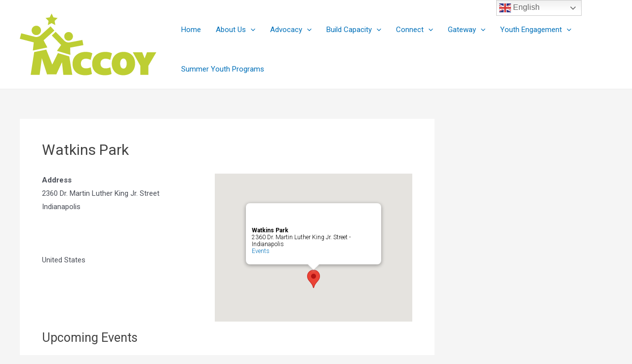

--- FILE ---
content_type: text/plain
request_url: https://www.google-analytics.com/j/collect?v=1&_v=j102&a=1537017927&t=pageview&_s=1&dl=https%3A%2F%2Fmccoyouth.org%2Fevents%2Flocations%2Fwatkins-park-2%2F&ul=en-us%40posix&dt=Watkins%20Park%20%E2%80%93%20MCCOY&sr=1280x720&vp=1280x720&_u=IADAAEABAAAAACAAI~&jid=976438062&gjid=1401834340&cid=551288360.1769480679&tid=UA-4122084-1&_gid=2082229146.1769480680&_r=1&_slc=1&z=956551992
body_size: -450
content:
2,cG-W0D4E7N0ED

--- FILE ---
content_type: application/javascript
request_url: https://mccoyouth.org/wp-content/plugins/arlo-training-and-event-management-system/public/assets/js/libs/jquery.darktooltip.min.js?ver=4.3.1
body_size: 850
content:
(function(b){function a(d,c){this.bearer=d;this.options=c;this.hideEvent;this.mouseOverMode=(this.options.trigger=="hover"||this.options.trigger=="mouseover"||this.options.trigger=="onmouseover")}a.prototype={show:function(){var c=this;this.tooltip.css("display","block");if(c.mouseOverMode){this.tooltip.mouseover(function(){clearTimeout(c.hideEvent)});this.tooltip.mouseout(function(){clearTimeout(c.hideEvent);c.hide()})}},hide:function(){var c=this;this.hideEvent=setTimeout(function(){c.tooltip.hide()},100)},toggle:function(){if(this.tooltip.is(":visible")){this.hide()}else{this.show()}},addAnimation:function(){switch(this.options.animation){case"none":break;case"fadeIn":this.tooltip.addClass("animated");this.tooltip.addClass("fadeIn");break;case"flipIn":this.tooltip.addClass("animated");this.tooltip.addClass("flipIn");break}},setContent:function(){b(this.bearer).css("cursor","pointer");if(this.options.content){this.content=this.options.content}else{if(this.bearer.attr("data-tooltip")){this.content=this.bearer.attr("data-tooltip")}else{return}}if(this.content.charAt(0)=="#"){b(this.content).hide();this.content=b(this.content).html();this.contentType="html"}else{this.contentType="text"}this.tooltip=b("<ins class = 'dark-tooltip "+this.options.theme+" "+this.options.size+" "+this.options.gravity+"'><div>"+this.content+"</div><div class = 'tip'></div></ins>");this.tip=this.tooltip.find(".tip");b("body").append(this.tooltip);if(this.contentType=="html"){this.tooltip.css("max-width","none")}this.tooltip.css("opacity",this.options.opacity);this.addAnimation();if(this.options.confirm){this.addConfirm()}},setPositions:function(){var d=this.bearer.offset().left;var c=this.bearer.offset().top;switch(this.options.gravity){case"south":d+=this.bearer.outerWidth()/2-this.tooltip.outerWidth()/2;c+=-this.tooltip.outerHeight()-this.tip.outerHeight()/2;break;case"west":d+=this.bearer.outerWidth()+this.tip.outerWidth()/2;c+=this.bearer.outerHeight()/2-(this.tooltip.outerHeight()/2);break;case"north":d+=this.bearer.outerWidth()/2-(this.tooltip.outerWidth()/2);c+=this.bearer.outerHeight()+this.tip.outerHeight()/2;break;case"east":d+=-this.tooltip.outerWidth()-this.tip.outerWidth()/2;c+=this.bearer.outerHeight()/2-this.tooltip.outerHeight()/2;break}this.tooltip.css("left",d);this.tooltip.css("top",c)},setEvents:function(){var c=this;if(c.mouseOverMode){this.bearer.mouseover(function(){c.setPositions();c.show()}).mouseout(function(){c.hide()})}else{if(this.options.trigger=="click"||this.options.trigger=="onclik"){this.tooltip.click(function(d){d.stopPropagation()});this.bearer.click(function(d){d.preventDefault();c.setPositions();c.toggle();d.stopPropagation()});b("html").click(function(){c.hide()})}}},activate:function(){this.setContent();if(this.content){this.setEvents()}},addConfirm:function(){this.tooltip.append("<ul class = 'confirm'><li class = 'darktooltip-yes'>"+this.options.yes+"</li><li class = 'darktooltip-no'>"+this.options.no+"</li></ul>");this.setConfirmEvents()},setConfirmEvents:function(){var c=this;this.tooltip.find("li.darktooltip-yes").click(function(d){c.onYes();d.stopPropagation()});this.tooltip.find("li.darktooltip-no").click(function(d){c.onNo();d.stopPropagation()})},finalMessage:function(){if(this.options.finalMessage){var c=this;c.tooltip.find("div:first").html(this.options.finalMessage);c.tooltip.find("ul").remove();c.setPositions();setTimeout(function(){c.hide();c.setContent()},c.options.finalMessageDuration)}else{this.hide()}},onYes:function(){this.options.onYes(this.bearer);this.finalMessage()},onNo:function(){this.options.onNo(this.bearer);this.hide()}};b.fn.darkTooltip=function(c){this.each(function(){c=b.extend({},b.fn.darkTooltip.defaults,c);var d=new a(b(this),c);d.activate()})};b.fn.darkTooltip.defaults={opacity:0.9,content:"",size:"medium",gravity:"south",theme:"dark",trigger:"hover",animation:"none",confirm:false,yes:"Yes",no:"No",finalMessage:"",finalMessageDuration:1000,onYes:function(){},onNo:function(){}}})(jQuery);